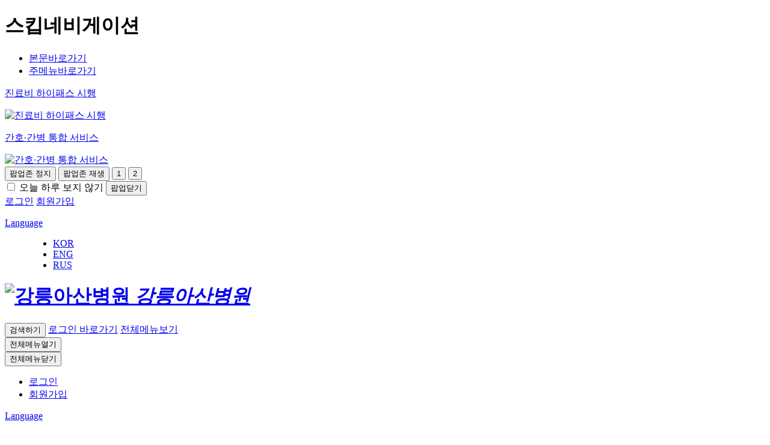

--- FILE ---
content_type: text/html;charset=UTF-8
request_url: https://www.gnah.co.kr/kor/CMS/HistoryMgr/list.do?mCode=MN057
body_size: 91020
content:
<!doctype html>
<html lang="ko">
<head>
<!-- don touch!!  -->
<meta http-equiv="Content-Type" content="text/html; charset=utf-8" />
<meta http-equiv="X-UA-Compatible" content="IE=edge" />
<meta name="viewport" content="width=device-width, initial-scale=1.0 ,maximum-scale=1.0, minimum-scale=1.0,user-scalable=no,target-densitydpi=medium-dpi" />
<meta http-equiv="Content-Style-Type" content="text/css" />
<meta http-equiv="imagetoolbar" content="no" />
<meta http-equiv="Pragma" content="no-cache" />
<meta http-equiv="expries" content="0" />
<meta name="format-detection" content="telephone=no" />

<meta name="title" content="강릉아산병원">
<meta name="author" content="강릉아산병원">
<meta name="keywords" content="강릉아산,강릉아산병원">
<meta name="description" content="아름다운 의료문화를 열어가는 강릉아산병원 입니다.">
<meta property="og:type" content="website/">
<meta property="og:title" content="강릉아산병원">
<meta property="og:description" content="아름다운 의료문화를 열어가는 강릉아산병원 입니다.">
<meta property="og:url" content="https://www.gnah.co.kr/">


<!-- all base : CSS -->
<link rel="stylesheet" type="text/css" href="/resources/_Css/core/jquery-ui-1.9.2.custom.min.css" />
<link rel="stylesheet" type="text/css" href="/resources/_Css/common/popup.css" /> <!-- 레이어팝업 & 윈도우 팝업 공통 스타일 -->

<!-- all base : JS -->
<script src="/resources/_Js/core/jquery-1.11.3.min.js"> </script>
<script src="/resources/_Js/core/jquery-ui-1.9.2.custom.min.js"></script>
<script src="/resources/_Js/jquery-ui-timepicker-addon.js"></script>


<script src='/resources/_Js/core/common_base_util.js'></script>
<script src="/resources/_Js/browser.detect.js"></script><!-- 방문자통계에서 필요한 스크립트파일 -->

<script src="/resources/_Plugin/jquery.TabMenu/jquery.TabMenu.js"></script><!-- 텝메뉴 플러그인 -->
<script src="/resources/_Js/comm.LayerPopup.js"></script><!-- 레이어 팝업 플러그인 -->
<!-- configuration -->
<link rel="stylesheet" type="text/css" href="/resources/_Css/common/common.css?">
<link rel="stylesheet" type="text/css" href="/resources/_Css/common/webfont.css">
<link rel="stylesheet" type="text/css" href="/resources/_Css/common/board.css?">
<link rel="stylesheet" type="text/css" href="/resources/_Css/common/board.rspnsv.css?">
<link rel="stylesheet" type="text/css" href="/resources/_Css/common/prg.style.css?">
	<!-- 스크롤디자인 플러그인 -->
	<script src="/resources/_Js/jquery/jquery.mCustomScrollbar.js"></script>
	<link rel="stylesheet" type="text/css" href="/resources/_Css/plugin/jquery.mCustomScrollbar.css" />

<link rel="stylesheet" type="text/css" href="/resources/_Css/core/core.common.css">
<link rel="stylesheet" type="text/css" href="/resources/_Css/core/core.style.css">
<link rel="stylesheet" type="text/css" href="/resources/_Css/core/core.program.default.style.css">
<link rel="stylesheet" type="text/css" href="/resources/_Templet/korLayout.css?styleCss=bGF5b3V0X2tvcixnbmF2aV9rb3IsbG9nb19rb3IsaGVhZGVyX2tvcixzdWJtZW51X2tvcixmb290ZXJfa29y">
 	<link rel="stylesheet" type="text/css" href="/resources/_Css/common/style.default.css">
	<link rel="stylesheet" type="text/css" href="/resources/_Css/common/content.default.css">
	<link rel="stylesheet" type="text/css" href="/resources/homepage/kor/_Css/common.css?dt=20260117">
<script type="text/javascript" src="/resources/homepage/kor/_Js/common.js?dt=20260117"></script>


<!-- 이미지슬라이드 플러그인 -->
<script type="text/javascript" src="/resources/_Js/jquery/owl.carousel.min.js"></script>
<link rel="stylesheet" type="text/css" href="/resources/_Css/plugin/owl.carousel.min.css" />
<link rel="stylesheet" type="text/css" href="/resources/_Css/plugin/owl.theme.default.min.css" />


<script src="/resources/_Templet/Layout/layout_kor/Js/common.js"></script><!-- //don touch!!  -->


			<meta name="title" content="대표홈페이지" />
			<meta name="format-detection" content="telephone=no" />


	<!-- Favicon 설정 -->
	 	<link rel="shortcut icon" href="/resources/_Img/Common/favicon.ico">
		<link rel="icon"  href="/resources/_Img/Common/favicon.ico">
		<link rel="apple-touch-icon"  href="/resources/_Img/Common/favicon.ico">
	<!-- Title 설정 -->

		<title>강릉아산병원&gt;&gt;병원소개&gt;병원소개&gt;주요연혁 </title>



<!-- Global site tag (gtag.js) - Google Analytics -->
<script async src="https://www.googletagmanager.com/gtag/js?id=G-ZLTK75TV0F"></script>
<script>
window.dataLayer = window.dataLayer || [];
function gtag(){dataLayer.push(arguments);}
gtag('js', new Date());

gtag('config', 'G-ZLTK75TV0F');
</script>




<script src="//wcs.naver.net/wcslog.js"></script>
<script>
	if(!wcs_add) var wcs_add = {};
	wcs_add["wa"] = "168655514d86c30";
	wcs_do();
</script>
<script>
    function getCsrfToken() {
        const csrfParameter = $("meta[name='_csrf_parameter']").attr("content");
        const csrfHeader = $("meta[name='_csrf_header']").attr("content");
        const csrfToken = $("meta[name='_csrf']").attr("content");
        return [csrfHeader, csrfToken];
    }

    try {
        const [head, value] = getCsrfToken()
        if (head && value) {
            $.ajaxSetup({
                beforeSend: (xhr) => {
                    xhr.setRequestHeader(head, value);
                }
            })
        }
    } catch (e) {
        console.error(e)
    }
</script>
		<!--  서브페이지 경우-->
		<script src="/resources/_Js/jquery/jquery.cs_tab.js"></script>
	<script src="/resources/_Js/common.simple.js"></script>
	<!-- <script src="/resources/_Templet/Layout/layout_kor/Js/common.js"></script> -->
	<script>
	var currentAddress = location.href;
	var isDevelopMode = ""
	if( isDevelopMode != "Y" && false ){
		if( currentAddress.indexOf( "http://" ) > -1 ){
			currentAddress = currentAddress.replace("http://","https://");
			location.href = currentAddress;
		}
	}
	</script>
</head>
<body class="isSub pg-MN057 doc-"><!-- 서브페이지 -->
	<!-- 윈도우 팝업 -->
	<!-- 윈도우 팝업// -->

	<!-- skipNavi -->
	<div id="skipNavi">
		<h1 class="blind">스킵네비게이션</h1>
		<ul>
				<li><a href="#containerFake" class="skipLink skipBodySection">본문바로가기</a></li>
			<li><a href="#mainNavi" class="skipLink">주메뉴바로가기</a></li>
		</ul>
		<script>
			$(function() {
				$(".skipLink.skipBodySection").on("click", function() {
					if ( $("body").hasClass("isMain") ) {
						$("#mcontainer").attr({ "tabindex":"-1" }).focus();
					} else {
						$("#container").attr({ "tabindex":"-1" }).focus();
					}
					$("html, body").scrollTop( $("#mainNavi-wrap").offset().top );
				});
			});
		</script>
	</div>
	<!-- skipNavi //-->

	<!-- 상단팝업 -->

<div id="toppop" class="top-wide-popups asd">
	<div class="tpop-topwide">
		<div class="tpop-list-wrap">

			<div class="wpop-item" id="pop1">
				<div class="wpop-cont">
						<a href="https://www.gnah.co.kr/kor/CMS/Contents/Contents.do?mCode=MN154">
							<p class="comm">
								<span class="btit">진료비 하이패스 시행</span>
								<span class="stxt"></span>
							</p>
								<img src="/attach/IMAGE/PopupMgr/PopupZoneUpload/2024/1/Noy0Cr1ReZ4QBS1i.PNG" alt="진료비 하이패스 시행" />
						</a>
				</div>
			</div>

			<div class="wpop-item" id="pop2">
				<div class="wpop-cont">
						<a href="https://www.gnah.co.kr/kor/CMS/Contents/Contents.do?mCode=MN151">
							<p class="comm">
								<span class="btit">간호·간병 통합 서비스</span>
								<span class="stxt"></span>
							</p>
								<img src="/attach/IMAGE/PopupMgr/PopupZoneUpload/2023/5/jJHS0POcscJy3NP6.PNG" alt="간호·간병 통합 서비스" />
						</a>
				</div>
			</div>
		</div>
		<div class="wpop-ctrl-btns">
			<button type="button" class="btn-stop btns"><span class="blind">팝업존 정지</span></button>
			<button type="button" class="btn-play btns"><span class="blind">팝업존 재생</span></button>

			<span class="nicons">
						<button type="button">
							<span class="blind">1</span>
						</button>
						<button type="button">
							<span class="blind">2</span>
						</button>
			</span>
		</div>

		<div class="close-btns">
			<input type="checkbox" name="chk-close" id="chk-close-wpopups" /> <label for="chk-close-wpopups">오늘 하루 보지 않기</label>
			<button type="button" class="close-btn"><span class="blind">팝업닫기</span></button>
		</div>
	</div>
</div>
<script src="/resources/_Js/jquery/jquery.cs_widepop1.js"></script>
<script>
	function toggleTopWidePopups(){
		if($(".top-wide-popups").attr("isOpen")=="1"){
			closeTopWidePopups();
		}else{
			openTopWidePopups();
		}
	}
	function closeTopWidePopups(){
		$(".top-wide-popups").stop().animate({height:0},400);
		$(".tpop-topwide").css({'display':'none'});
		$(".top-wide-popups").attr("isOpen","0");
		$(".btn-wctrl span").addClass("open").removeClass("closed");
		$("body").removeClass("pop-open");
		if ($(".btn-wctrl span").hasClass("txt")){
			$(".btn-wctrl span").html("팝업열기").addClass("open").removeClass("closed");
		}
		twidepop.isPlay =false;
		twidepop.stop();
		try{resizePageLayoutHeight();}catch(e){}
	}
	function resetTopWidePopups(){
		twidepop.reset();
		if($(".top-wide-popups").attr("isOpen")=="1"){
		var maxHeight= 0;
			$(".top-wide-popups .tpop-topwide").each(function(){
				var h =$(this).outerHeight();
				if(h>maxHeight) maxHeight = h;
			});

			$(".top-wide-popups").stop().animate({height:maxHeight},400);
		}

		try{resizePageLayoutHeight();}catch(e){}
	}
	function openTopWidePopups(){
		var maxHeight= 0;
		$(".top-wide-popups .tpop-topwide").each(function(){
			var h =$(this).outerHeight();
			if(h>maxHeight) maxHeight = h;
		});

		$(".top-wide-popups").stop().animate({height:maxHeight},400);
		$(".tpop-topwide").css({'display':'block'});
		$(".top-wide-popups").attr("isOpen","1");
		$("body").addClass("pop-open")
		twidepop.isPlay =true;
		twidepop.goData(0);
		$(".btn-wctrl span").addClass("closed").removeClass("open");
		if ($(".btn-wctrl span").hasClass("txt")){
			$(".btn-wctrl span").html("팝업닫기").addClass("closed").removeClass("open");
		}
		try{resizePageLayoutHeight();}catch(e){}
	}
	$(".top-wide-popups .close-btn").click(function(){
		if($("#chk-close-wpopups").prop("checked")==true)
		{
			setCookie( "toppop", "done" , 24);
		}

		closeTopWidePopups();
	});

	$(document).ready(function(){
		//팝업 스크립트 초기화
		//twidepop.setBans();

		twidepop = new twidePopzone({
				wrap:$("#toppop")
				,boxwrap:$("#toppop .tpop-topwide")
				,listwrap:$("#toppop .tpop-list-wrap")
				,item_selector:".wpop-item"
				,numbtns:$("#toppop .nicons")
				,btnStop:$("#toppop .btn-stop")			,btnPlay:$("#toppop .btn-play")
				,btnPrev:$("#toppop .btn-prev")			,btnNext:$("#toppop .btn-next")
		});

		if(getCookie("toppop")!="done" && $(".isMain").length>0){
		//팝업열기
			openTopWidePopups();
		}else{
			closeTopWidePopups();
		}
	//
	});

	function open_popTop(w,h,l,t,seq){
		var hh = parseInt(h,10) +50;
		var option ={
				name : "open_menu_search",
				width : w,
				height : hh,
				left : l,
				top : t,
				scrollbars : "no",
				resizable : "no"
			};

		var frm = document.idPopTop;
		frm.pop_seq.value = seq;

		frm.action = "/kor/ajx_json/PopupMgr/popup.do";
		popupOpen( option, frm );
	}
</script>
<form id="idPopTop" name="idPopTop" method="post" >
	<input type="hidden" name="pop_seq" value="" />
</form>
	<!-- 상단팝업 // -->

	<!-- doc-wrap -->
	<div id="doc-wrap">
		<!-- header-wrap -->
		<header id="header-wrap" class="div-wrap">
			<!-- global-wrap -->
<!--
	코드   ->   명칭
	whome	->	 대표홈
	home	->	 홈
	join	->	 회원가입
	login	->	 로그인
	my		->	 마이페이지
	logout	->	 로그아웃
	contact	->	 Contact Us
	link1	->	 링크1
	link2	->	 링크2
	link3	->	 링크3
	link4	->	 링크4
	link5	->	 링크5
	langE	->	 언어(영)
	langC	->	 언어(러)
	langJ	->	 언어(일)
	langK	->	 언어(한)
	search	->	 검색
	amenu	->	 사이트맵
 -->

<div id="global">
	<div class="global-wrap div-cont">
					<div class="glink-left">
																																																																	 <!-- WEB-PACS(링크1) -->
																																																</div>
			<div class="srvc-link">
																									 <!-- 로그인 -->
						<a href="http://www.gnah.co.kr/kor/CMS/MemberMgr/login.do?mCode=MN002"   class="logIn login"><span>로그인</span></a>
															 <!-- 회원가입 -->
 						<a href="http://www.gnah.co.kr/kor/CMS/MemberMgr/MemberJoin/step00.do?mCode=MN004"   class="logJoin member"><span>회원가입</span></a>
																																																																									<div class="gsel-lang" id="gsel-lang">
				<dl>
					<dt><a href="#sel-lang" title="다국어사이트 바로가기"><span class="txt">Language</span></a></dt>
					<dd>
						<ul id="sel-lang" class="sub-list translation-icons">
																																																																																																																																																																																																											 <!-- 언어(한) -->
								<li><a href="http://www.gnah.co.kr/kor/Main.do"   class="langK"><span>KOR</span></a></li>
																																			 <!-- 언어(영) -->
								<li><a href="http://www.gnah.co.kr/eng/Main.do"   class="langE"><span>ENG</span></a></li>
																																			 <!-- 언어(중) -->
								<li><a href="http://www.gnah.co.kr/rus/Main.do"   class="langC"><span>RUS</span></a></li>
																																									</ul>
					</dd>
				</dl>
			</div>
		</div>
	</div>
</div>
<script>
	$(document).ready(function(){
		if($("#global .gsel-lang dl").length>0){
			var gnbSelLang = new listSelctItem($("#global .gsel-lang dl"),{box_mg_top:35,item_height:50});
		}
	});
</script>			<!-- global-wrap //-->
			<div id="header">
				<!-- logo -->
				<div id="logo">
 <h1 class="logo">
	<a href="/kor/Main.do">
		<span class="slogo">
			<img src="/attach/IMAGE/TopDesignMgr/LogoImgUpload/2020/8/kUi2WpIG8c7jcOn9.PNG" alt="강릉아산병원" />
			<em class="logo-txt blind">강릉아산병원</em>
		</span>
	</a>
</h1>				</div>
				<!-- logo // -->

				<!-- topbtn-ctrl -->
				<div id="topBtnCtrl">
					<div class="topbtn-ctrl">
						<button type="button" class="btn-search"><span class="blind">검색하기</span></button>
							<a href="/kor/CMS/MemberMgr/login.do?mCode=MN002" class="btn-login"><span class="blind">로그인 바로가기</span></a>
						<a href="#all" class="allmn-btn" onclick="openLayerPopup_allMenu( this );"><span class="txt">전체메뉴보기</span></a>
						<script>
							function openLayerPopup_allMenu( returnObj ){
								var option = {
									url : "/kor/ajx_json/SiteMap/SiteMapLayer.do"
									, title : "강릉아산병원 전체메뉴"
									, width : "1200"
									, height : "566"
									, returnObj : returnObj
									, parameter : {mCode:"MN013"}
									, close_button_yn : true
									, reload_button_yn : false
									, minmaxsize_button_yn : false
								};
								$( "body" ).layerPopup( option );
							}
						</script>
					</div>
				</div>
				<!-- topbtn-ctrl // -->
				<div id="mainNavi-wrap">
					<div id="mn-ctrs-btns">
						<button type="button" class="mn-ctrs-btn" id="mn-ctr-toggle" title="클릭하면 메뉴가 열립니다"><span class="blind">전체메뉴열기</span></button>
					</div>
					<!-- menu -->
					<div id="menu-wrap" class="menu-cont">

<div class="tmn-box">
	<button type="button" class="btn-close" id="hideAllmenu"><span class="blind">전체메뉴닫기</span></button>

	<div class="tmn-global">
		<ul class="global-mlink">
							<li><a href="/kor/CMS/MemberMgr/login.do?mCode=MN002">로그인</a></li>
				<li><a href="/kor/CMS/MemberMgr/MemberJoin/step00.do?mCode=MN004">회원가입</a></li>

		</ul>
		<div class="gsel-lang">
			<dl>
				<dt><a href="#msel-lang" class="msel-btn" title="다국어사이트 바로가기"><span class="txt">Language</span></a></dt>
				<dd>
					<ul id="msel-lang" class="sub-list">
																																																																																																																																																																																																											 <!-- 언어(한) -->
								<li><a href="http://www.gnah.co.kr/kor/Main.do"    class="langK"><span>KOR</span></a></li>
																																			 <!-- 언어(영) -->
								<li><a href="http://www.gnah.co.kr/eng/Main.do"    class="langE"><span>ENG</span></a></li>
																																			 <!-- 언어(중) -->
								<li><a href="http://www.gnah.co.kr/rus/Main.do"    class="langC"><span>RUS</span></a></li>
																																								</ul>
				</dd>
			</dl>
		</div>
	</div>
	<script>
	$(document).ready(function(){
		if($(".tmn-global .gsel-lang dl").length>0){
			var mGnbSelLang = new listSelctItem($(".tmn-global .gsel-lang dl"),{box_mg_top:35,item_height:50});
		}
	});
</script>
</div>

<nav id="mainNavi">

			<div class="depth1-wrap" >
				<ul class="depth1-ul">


							<li class='mn_li1 first '>
									<a class='mn_a1 ' href="http://www.gnah.co.kr/kor/CMS/ReservationMgr/info.do?mCode=MN019"   >
										<span>진료예약안내</span>
									</a>

			<div class="depth2-wrap" >
				<ul class="depth2-ul">


							<li class='mn_li2 first '>
									<a class='mn_a2 ' href="http://www.gnah.co.kr/kor/CMS/ReservationMgr/info.do?mCode=MN019"   >
										<span>진료예약/확인</span>
									</a>

			<div class="depth3-wrap" >
				<ul class="depth3-ul">


							<li class='mn_li3 first '>
									<a class='mn_a3 ' href="https://www.gnah.co.kr/kor/CMS/ReservationMgr/step01.do?mCode=MN152&userGbn=S"   >
										<span>처음 오신 분 예약</span>
									</a>
							</li>


							<li class='mn_li3 '>
									<a class='mn_a3 ' href="https://www.gnah.co.kr/kor/CMS/ReservationMgr/step01.do?mCode=MN019"   >
										<span>비회원예약</span>
									</a>
							</li>


							<li class='mn_li3 '>
									<a class='mn_a3 ' href="/kor/CMS/ReservationMgr/NonMemberReserveConfirm.do?mCode=MN104"   >
										<span>비회원예약확인</span>
									</a>
							</li>


							<li class='mn_li3 '>
									<a class='mn_a3 ' href="http://www.gnah.co.kr/kor/CMS/Board/Board.do?mCode=MN110"   >
										<span>FAQ</span>
									</a>
							</li>


							<li class='mn_li3 '>
									<a class='mn_a3 ' href="http://www.gnah.co.kr/kor/CMS/Contents/Contents.do?mCode=MN149"   >
										<span>대리처방안내</span>
									</a>
							</li>
				</ul>
			</div>
							</li>


							<li class='mn_li2 '>
									<a class='mn_a2 ' href="http://www.gnah.co.kr/kor/CMS/DeptMgr/list.do?mCode=MN021"   >
										<span>진료과</span>
									</a>
							</li>


							<li class='mn_li2 '>
									<a class='mn_a2 ' href="http://www.gnah.co.kr/kor/CMS/DoctorMgr/list.do?mCode=MN092"   >
										<span>의료진</span>
									</a>
							</li>


							<li class='mn_li2 '>
									<a class='mn_a2 ' href="http://www.gnah.co.kr/kor/CMS/SmCenterMgr/list.do?mCode=MN020"   >
										<span>전문센터</span>
									</a>
							</li>


							<li class='mn_li2 '>
									<a class='mn_a2 ' href="https://www.gnah.co.kr/acc/Main.do"   >
										<span>진료협력센터</span>
									</a>
							</li>


							<li class='mn_li2 '>
									<a class='mn_a2 ' href="http://www.gnah.co.kr/kor/CMS/Contents/Contents.do?mCode=MN156"   >
										<span>비급여진료비용</span>
									</a>
							</li>
				</ul>
					<div class='depth1-tit'>
						<div class='depth1-tel'>
							<p class='tit'>대표번호</p>
							<p class='tel'>033-610-3114</p>
						</div>
						<ul>
							<li>
								<a href="/kor/CMS/Contents/Contents.do?mCode=MN036">
									<span class='depth01-tit-icon depth01-tit-icon01'></span>
									<span class='txt'>오시는 길 안내</span>
								</a>
							</li>
							<li>
								<a href="/kor/CMS/HospitalTourMgr/intro.do?mCode=MN105">
									<span class='depth01-tit-icon depth01-tit-icon02'></span>
									<span class='txt'>병원 둘러보기</span>
								</a>
							</li>
						</ul>
					</div>
			</div>
							</li>


							<li class='mn_li1 '>
									<a class='mn_a1 ' href="http://www.gnah.co.kr/kor/CMS/Contents/Contents.do?mCode=MN025"   >
										<span>병원이용안내</span>
									</a>

			<div class="depth2-wrap" >
				<ul class="depth2-ul">


							<li class='mn_li2 first '>
									<a class='mn_a2 ' href="http://www.gnah.co.kr/kor/CMS/Contents/Contents.do?mCode=MN025"   >
										<span>외래진료안내</span>
									</a>

			<div class="depth3-wrap" >
				<ul class="depth3-ul">


							<li class='mn_li3 first '>
									<a class='mn_a3 ' href="http://www.gnah.co.kr/kor/CMS/Contents/Contents.do?mCode=MN025"   >
										<span>외래진료 안내</span>
									</a>
							</li>


							<li class='mn_li3 '>
									<a class='mn_a3 ' href="http://www.gnah.co.kr/kor/CMS/DoctorMgr/timeList.do?mCode=MN026"   >
										<span>외래진료 시간표</span>
									</a>
							</li>


							<li class='mn_li3 '>
									<a class='mn_a3 ' href="http://www.gnah.co.kr/kor/CMS/Contents/Contents.do?mCode=MN154"   >
										<span>진료비 하이패스 서비스</span>
									</a>
							</li>
				</ul>
			</div>
							</li>


							<li class='mn_li2 '>
									<a class='mn_a2 ' href="http://www.gnah.co.kr/kor/CMS/Contents/Contents.do?mCode=MN028"   >
										<span>입퇴원안내</span>
									</a>

			<div class="depth3-wrap" >
				<ul class="depth3-ul">


							<li class='mn_li3 first '>
									<a class='mn_a3 ' href="http://www.gnah.co.kr/kor/CMS/Contents/Contents.do?mCode=MN028"   >
										<span>입퇴원 절차</span>
									</a>
							</li>


							<li class='mn_li3 '>
									<a class='mn_a3 ' href="http://www.gnah.co.kr/kor/CMS/Contents/Contents.do?mCode=MN029"   >
										<span>입원료 안내</span>
									</a>
							</li>


							<li class='mn_li3 '>
									<a class='mn_a3 ' href="https://www.gnah.co.kr/kor/CMS/Contents/Contents.do?mCode=MN151"   >
										<span>간호·간병 통합 서비스</span>
									</a>
							</li>
				</ul>
			</div>
							</li>


							<li class='mn_li2 '>
									<a class='mn_a2 ' href="http://www.gnah.co.kr/kor/CMS/Contents/Contents.do?mCode=MN031"   >
										<span>기타진료안내</span>
									</a>

			<div class="depth3-wrap" >
				<ul class="depth3-ul">


							<li class='mn_li3 first '>
									<a class='mn_a3 ' href="http://www.gnah.co.kr/kor/CMS/Contents/Contents.do?mCode=MN031"   >
										<span>수술진료안내</span>
									</a>
							</li>


							<li class='mn_li3 '>
									<a class='mn_a3 ' href="http://www.gnah.co.kr/kor/CMS/Contents/Contents.do?mCode=MN032"   >
										<span>응급진료안내</span>
									</a>
							</li>
				</ul>
			</div>
							</li>


							<li class='mn_li2 '>
									<a class='mn_a2 ' href="http://www.gnah.co.kr/kor/CMS/Contents/Contents.do?mCode=MN033"   >
										<span>문병안내</span>
									</a>
							</li>


							<li class='mn_li2 '>
									<a class='mn_a2 ' href="http://www.gnah.co.kr/kor/CMS/Contents/Contents.do?mCode=MN034"   >
										<span>전화번호안내</span>
									</a>
							</li>


							<li class='mn_li2 '>
									<a class='mn_a2 ' href="http://www.gnah.co.kr/kor/CMS/Contents/Contents.do?mCode=MN036"   >
										<span>찾아오시는 길</span>
									</a>

			<div class="depth3-wrap" >
				<ul class="depth3-ul">


							<li class='mn_li3 first '>
									<a class='mn_a3 ' href="http://www.gnah.co.kr/kor/CMS/Contents/Contents.do?mCode=MN036"   >
										<span>약도</span>
									</a>
							</li>


							<li class='mn_li3 '>
									<a class='mn_a3 ' href="http://www.gnah.co.kr/kor/CMS/Contents/Contents.do?mCode=MN037"   >
										<span>주차장안내</span>
									</a>
							</li>
				</ul>
			</div>
							</li>


							<li class='mn_li2 '>
									<a class='mn_a2 ' href="http://www.gnah.co.kr/kor/CMS/HospitalTourMgr/intro.do?mCode=MN105"   >
										<span>병원둘러보기</span>
									</a>
							</li>


							<li class='mn_li2 '>
									<a class='mn_a2 ' href="http://www.gnah.co.kr/kor/CMS/Contents/Contents.do?mCode=MN117"   >
										<span>편의시설안내</span>
									</a>

			<div class="depth3-wrap" >
				<ul class="depth3-ul">


							<li class='mn_li3 first '>
									<a class='mn_a3 ' href="http://www.gnah.co.kr/kor/CMS/Contents/Contents.do?mCode=MN117"   >
										<span>h_Kitchen(푸드코트)</span>
									</a>
							</li>


							<li class='mn_li3 '>
									<a class='mn_a3 ' href="http://www.gnah.co.kr/kor/CMS/Contents/Contents.do?mCode=MN155"   >
										<span>식음료</span>
									</a>
							</li>


							<li class='mn_li3 '>
									<a class='mn_a3 ' href="http://www.gnah.co.kr/kor/CMS/Contents/Contents.do?mCode=MN118"   >
										<span>편의시설</span>
									</a>
							</li>


							<li class='mn_li3 '>
									<a class='mn_a3 ' href="http://www.gnah.co.kr/kor/CMS/Contents/Contents.do?mCode=MN120"   >
										<span>종교시설</span>
									</a>
							</li>


							<li class='mn_li3 '>
									<a class='mn_a3 ' href="http://www.gnah.co.kr/kor/CMS/Contents/Contents.do?mCode=MN121"   >
										<span>산책로</span>
									</a>
							</li>
				</ul>
			</div>
							</li>


							<li class='mn_li2 '>
									<a class='mn_a2 ' href="/funeral/Main.do"   >
										<span>장례식장</span>
									</a>
							</li>
				</ul>
					<div class='depth1-tit'>
						<div class='depth1-tel'>
							<p class='tit'>대표번호</p>
							<p class='tel'>033-610-3114</p>
						</div>
						<ul>
							<li>
								<a href="/kor/CMS/Contents/Contents.do?mCode=MN036">
									<span class='depth01-tit-icon depth01-tit-icon01'></span>
									<span class='txt'>오시는 길 안내</span>
								</a>
							</li>
							<li>
								<a href="/kor/CMS/HospitalTourMgr/intro.do?mCode=MN105">
									<span class='depth01-tit-icon depth01-tit-icon02'></span>
									<span class='txt'>병원 둘러보기</span>
								</a>
							</li>
						</ul>
					</div>
			</div>
							</li>


							<li class='mn_li1 '>
									<a class='mn_a1 ' href="http://www.gnah.co.kr/kor/CMS/Contents/Contents.do?mCode=MN115"   >
										<span>고객서비스</span>
									</a>

			<div class="depth2-wrap" >
				<ul class="depth2-ul">


							<li class='mn_li2 first '>
									<a class='mn_a2 ' href="http://www.gnah.co.kr/kor/CMS/Contents/Contents.do?mCode=MN115"   >
										<span>증명서 발급</span>
									</a>

			<div class="depth3-wrap" >
				<ul class="depth3-ul">


							<li class='mn_li3 first '>
									<a class='mn_a3 ' href="http://www.gnah.co.kr/kor/CMS/Contents/Contents.do?mCode=MN115"   >
										<span>제증명 신청 안내</span>
									</a>
							</li>


							<li class='mn_li3 '>
									<a class='mn_a3 ' href="http://www.gnah.co.kr/kor/CMS/Contents/Contents.do?mCode=MN116"   >
										<span>의무기록 사본발급</span>
									</a>
							</li>


							<li class='mn_li3 '>
									<a class='mn_a3 ' href="http://www.gnah.co.kr/kor/CMS/Contents/Contents.do?mCode=MN125"   >
										<span>온라인 증명서 발급</span>
									</a>
							</li>


							<li class='mn_li3 '>
									<a class='mn_a3 ' href="http://www.gnah.co.kr/kor/CMS/Contents/Contents.do?mCode=MN150"   >
										<span>대리처방안내</span>
									</a>
							</li>
				</ul>
			</div>
							</li>


							<li class='mn_li2 '>
									<a class='mn_a2 ' href="http://www.gnah.co.kr/kor/CMS/Board/Board.do?mCode=MN091"   >
										<span>강좌 및 행사</span>
									</a>
							</li>


							<li class='mn_li2 '>
									<a class='mn_a2 ' href="http://www.gnah.co.kr/kor/CMS/Board/Board.do?mCode=MN044"   >
										<span>갤러리(전시회)</span>
									</a>
							</li>


							<li class='mn_li2 '>
									<a class='mn_a2 ' href="http://www.gnah.co.kr/kor/CMS/Board/Board.do?mCode=MN040"   >
										<span>고맙습니다</span>
									</a>
							</li>


							<li class='mn_li2 '>
									<a class='mn_a2 ' href="https://www.gnah.co.kr/kor/CMS/Board/Board.do?mCode=MN039&mgr_seq=11&mode=write"   >
										<span>고객의 소리</span>
									</a>
							</li>


							<li class='mn_li2 '>
									<a class='mn_a2 ' href="http://www.gnah.co.kr/kor/CMS/Board/Board.do?mCode=MN153"   >
										<span>건강정보</span>
									</a>
							</li>


							<li class='mn_li2 '>
									<a class='mn_a2 ' href="https://www.gnah.co.kr/kor/CMS/MedicineMgr/list.do?mCode=MN079"   >
										<span>약품정보</span>
									</a>
							</li>


							<li class='mn_li2 '>
									<a class='mn_a2 ' href="http://www.gnah.co.kr/kor/CMS/Board/Board.do?mCode=MN114"   >
										<span>질병정보 FAQ</span>
									</a>
							</li>
				</ul>
					<div class='depth1-tit'>
						<div class='depth1-tel'>
							<p class='tit'>대표번호</p>
							<p class='tel'>033-610-3114</p>
						</div>
						<ul>
							<li>
								<a href="/kor/CMS/Contents/Contents.do?mCode=MN036">
									<span class='depth01-tit-icon depth01-tit-icon01'></span>
									<span class='txt'>오시는 길 안내</span>
								</a>
							</li>
							<li>
								<a href="/kor/CMS/HospitalTourMgr/intro.do?mCode=MN105">
									<span class='depth01-tit-icon depth01-tit-icon02'></span>
									<span class='txt'>병원 둘러보기</span>
								</a>
							</li>
						</ul>
					</div>
			</div>
							</li>


							<li class='mn_li1 over '>
									<a class='mn_a1  over' href="http://www.gnah.co.kr/kor/CMS/Contents/Contents.do?mCode=MN048"   >
										<span>병원소개</span>
									</a>

			<div class="depth2-wrap" >
				<ul class="depth2-ul">


							<li class='mn_li2 first '>
									<a class='mn_a2 ' href="http://www.gnah.co.kr/kor/CMS/Contents/Contents.do?mCode=MN048"   >
										<span>재단소개</span>
									</a>

			<div class="depth3-wrap" >
				<ul class="depth3-ul">


							<li class='mn_li3 first '>
									<a class='mn_a3 ' href="http://www.gnah.co.kr/kor/CMS/Contents/Contents.do?mCode=MN048"   >
										<span>설립자소개</span>
									</a>
							</li>


							<li class='mn_li3 '>
									<a class='mn_a3 ' href="http://www.gnah.co.kr/kor/CMS/Contents/Contents.do?mCode=MN049"   >
										<span>재단 설립취지</span>
									</a>
							</li>


							<li class='mn_li3 '>
									<a class='mn_a3 ' href="http://www.gnah.co.kr/kor/CMS/Contents/Contents.do?mCode=MN050"   >
										<span>이사장 인사말</span>
									</a>
							</li>


							<li class='mn_li3 '>
									<a class='mn_a3 ' href="http://www.gnah.co.kr/kor/CMS/Contents/Contents.do?mCode=MN051"   >
										<span>재단산하병원</span>
									</a>
							</li>


							<li class='mn_li3 '>
									<a class='mn_a3 ' href="http://www.gnah.co.kr/kor/CMS/Contents/Contents.do?mCode=MN128"   >
										<span>아산기념전시실</span>
									</a>
							</li>
				</ul>
			</div>
							</li>


							<li class='mn_li2 over '>
									<a class='mn_a2  over' href="http://www.gnah.co.kr/kor/CMS/Contents/Contents.do?mCode=MN053"   >
										<span>병원소개</span>
									</a>

			<div class="depth3-wrap" >
				<ul class="depth3-ul">


							<li class='mn_li3 first '>
									<a class='mn_a3 ' href="http://www.gnah.co.kr/kor/CMS/Contents/Contents.do?mCode=MN053"   >
										<span>병원 설립 취지</span>
									</a>
							</li>


							<li class='mn_li3 '>
									<a class='mn_a3 ' href="http://www.gnah.co.kr/kor/CMS/Contents/Contents.do?mCode=MN055"   >
										<span>병원장 인사말</span>
									</a>
							</li>


							<li class='mn_li3 '>
									<a class='mn_a3 ' href="http://www.gnah.co.kr/kor/CMS/Contents/Contents.do?mCode=MN056"   >
										<span>미션 & 비전</span>
									</a>
							</li>


							<li class='mn_li3 over '>
									<a class='mn_a3  over' href="http://www.gnah.co.kr/kor/CMS/HistoryMgr/list.do?mCode=MN057"   >
										<span>주요연혁</span>
									</a>
							</li>
				</ul>
			</div>
							</li>


							<li class='mn_li2 '>
									<a class='mn_a2 ' href="http://www.gnah.co.kr/kor/CMS/Contents/Contents.do?mCode=MN059"   >
										<span>사회공헌</span>
									</a>

			<div class="depth3-wrap" >
				<ul class="depth3-ul">


							<li class='mn_li3 first '>
									<a class='mn_a3 ' href="http://www.gnah.co.kr/kor/CMS/Contents/Contents.do?mCode=MN059"   >
										<span>의료사회복지</span>
									</a>
							</li>


							<li class='mn_li3 '>
									<a class='mn_a3 ' href="http://www.gnah.co.kr/kor/CMS/Contents/Contents.do?mCode=MN060"   >
										<span>의료비 지원</span>
									</a>
							</li>


							<li class='mn_li3 '>
									<a class='mn_a3 ' href="http://www.gnah.co.kr/kor/CMS/Contents/Contents.do?mCode=MN061"   >
										<span>의료봉사</span>
									</a>
							</li>


							<li class='mn_li3 '>
									<a class='mn_a3 ' href="http://www.gnah.co.kr/kor/CMS/Contents/Contents.do?mCode=MN062"   >
										<span>직원봉사</span>
									</a>
							</li>
				</ul>
			</div>
							</li>


							<li class='mn_li2 '>
									<a class='mn_a2 ' href="http://www.gnah.co.kr/kor/CMS/Board/Board.do?mCode=MN063"   >
										<span>병원소식</span>
									</a>
							</li>


							<li class='mn_li2 '>
									<a class='mn_a2 ' href="http://www.gnah.co.kr/kor/CMS/Contents/Contents.do?mCode=MN067"   >
										<span>교육 및 연구</span>
									</a>

			<div class="depth3-wrap" >
				<ul class="depth3-ul">


							<li class='mn_li3 first '>
									<a class='mn_a3 ' href="http://www.gnah.co.kr/kor/CMS/Contents/Contents.do?mCode=MN067"   >
										<span>교육수련부</span>
									</a>
							</li>


							<li class='mn_li3 '>
									<a class='mn_a3 ' href="http://www.gnah.co.kr/kor/CMS/Contents/Contents.do?mCode=MN068"   >
										<span>IRB</span>
									</a>
							</li>


							<li class='mn_li3 '>
									<a class='mn_a3 ' href="http://www.gnah.co.kr/kor/CMS/Contents/Contents.do?mCode=MN069"   >
										<span>의학연구소</span>
									</a>
							</li>
				</ul>
			</div>
							</li>


							<li class='mn_li2 '>
									<a class='mn_a2 ' href="http://www.gnah.co.kr/kor/CMS/Contents/Contents.do?mCode=MN072"   >
										<span>기타부서안내</span>
									</a>

			<div class="depth3-wrap" >
				<ul class="depth3-ul">


							<li class='mn_li3 first '>
									<a class='mn_a3 ' href="http://www.gnah.co.kr/kor/CMS/Contents/Contents.do?mCode=MN072"   >
										<span>간호부</span>
									</a>
							</li>


							<li class='mn_li3 '>
									<a class='mn_a3 ' href="http://www.gnah.co.kr/kor/CMS/Contents/Contents.do?mCode=MN075"   >
										<span>가정간호</span>
									</a>
							</li>


							<li class='mn_li3 '>
									<a class='mn_a3 ' href="http://www.gnah.co.kr/kor/CMS/Contents/Contents.do?mCode=MN077"   >
										<span>약제팀</span>
									</a>
							</li>
				</ul>
			</div>
							</li>


							<li class='mn_li2 '>
									<a class='mn_a2 ' href="http://www.gnah.co.kr/kor/CMS/RecruitMgr/list.do?mCode=MN080"   >
										<span>채용안내</span>
									</a>

			<div class="depth3-wrap" >
				<ul class="depth3-ul">


							<li class='mn_li3 first '>
									<a class='mn_a3 ' href="http://www.gnah.co.kr/kor/CMS/RecruitMgr/list.do?mCode=MN122"   >
										<span>채용공고</span>
									</a>
							</li>


							<li class='mn_li3 '>
									<a class='mn_a3 ' href="http://www.gnah.co.kr/kor/CMS/RecruitMgr/applyList.do?mCode=MN123"   >
										<span>합격조회</span>
									</a>
							</li>


							<li class='mn_li3 '>
									<a class='mn_a3 ' href="http://www.gnah.co.kr/kor/CMS/Board/Board.do?mCode=MN124"   >
										<span>합격자 공지사항</span>
									</a>
							</li>
				</ul>
			</div>
							</li>
				</ul>
					<div class='depth1-tit'>
						<div class='depth1-tel'>
							<p class='tit'>대표번호</p>
							<p class='tel'>033-610-3114</p>
						</div>
						<ul>
							<li>
								<a href="/kor/CMS/Contents/Contents.do?mCode=MN036">
									<span class='depth01-tit-icon depth01-tit-icon01'></span>
									<span class='txt'>오시는 길 안내</span>
								</a>
							</li>
							<li>
								<a href="/kor/CMS/HospitalTourMgr/intro.do?mCode=MN105">
									<span class='depth01-tit-icon depth01-tit-icon02'></span>
									<span class='txt'>병원 둘러보기</span>
								</a>
							</li>
						</ul>
					</div>
			</div>
							</li>
				</ul>
			</div>
</nav>

					</div>
					<!-- menu //-->
					<!-- toppop-ctrl -->
					<!-- <div id="toppop-ctrl" class="toppop-ctrl">
						<button type="button" onclick="toggleTopWidePopups();" class="btn-wctrl"><span class="">POPUP <i>2</i>건</span></button>
					</div> -->
					<!-- toppop-ctrl //-->
				</div>

				<!-- smart-search -->
				<div id="smart-search">
					<div class="div-cont">
						<p class="tit">SEARCH</p>
						<form name="smart_search" id="smart_search" method="post" action="/kor/CMS/TotalSearch/total.do?mCode=MN107" onsubmit="return;">
							<div class="search-box">
								<div class="input-box">
									<input type="text" class="text" name="schKeyword" title="의료진/질병 통합검색어를 입력하세요." placeholder="의료진/질병 통합검색어를 입력하세요.">
								</div>
								<button type="submit" class="btn-search"><span class="blind">검색</span></button>
							</div>
						</form>
						<button type="button" class="searchBar-closer"><span class="blind">검색바 닫기</span></button>
					</div>
				</div>
				<!-- smart-search // -->
			</div>
		</header>
		<!-- header-wrap //-->

			<article id="container-wrap">
				<!-- svisual-wrap -->
				<!-- 
<div id="svisual-wrap" class="svisual-wrap">
	<div id="visImgWrap">
		<div id="visImg">
									<img src="" alt=" " />					
		</div>
	</div>
</div> -->
				<!-- svisual-wrap //-->

<div id="cont-navi">
	<div class="div-cont">
		<a href="/kor/Main.do" class="home"><span class="blind">메인으로 이동</span></a>










					<dl class="cnavi1">
						<dt><a href="#cnavi_1"><span class="txt">병원소개</span></a></dt>
						<dd id="cnavi_1" class="sub-list">
							<ul>




											<li class="mn_l1" >









													<a class="mn_a1" href="http://www.gnah.co.kr/kor/CMS/ReservationMgr/info.do?mCode=MN019"><span>진료예약안내</span></a>

											</li>





											<li class="mn_l1" >















													<a class="mn_a1" href="http://www.gnah.co.kr/kor/CMS/Contents/Contents.do?mCode=MN025"><span>병원이용안내</span></a>

											</li>





											<li class="mn_l1" >















													<a class="mn_a1" href="http://www.gnah.co.kr/kor/CMS/Contents/Contents.do?mCode=MN115"><span>고객서비스</span></a>

											</li>





											<li class="mn_l1 isOver" >















													<a class="mn_a1" href="http://www.gnah.co.kr/kor/CMS/Contents/Contents.do?mCode=MN048"><span>병원소개</span></a>

											</li>





											<li class="mn_l1" >









													<a class="mn_a1" href="https://www.gnah.co.kr/kor/CMS/MemberMgr/login.do?mCode=MN002"><span>회원서비스</span></a>

											</li>





											<li class="mn_l1" >















													<a class="mn_a1" href="https://www.gnah.co.kr/kor/CMS/ReservationMgr/NonMemberReserveConfirm.do?mCode=MN104"><span>마이페이지</span></a>

											</li>





											<li class="mn_l1" >









													<a class="mn_a1" href="http://www.gnah.co.kr/kor/CMS/TotalSearch/total.do?mCode=MN107"><span>기타</span></a>

											</li>


							</ul>
						</dd>
					</dl>








					<dl class="cnavi2">
						<dt><a href="#cnavi_2"><span class="txt">병원소개</span></a></dt>
						<dd id="cnavi_2" class="sub-list">
							<ul>




											<li class="mn_l1" >









													<a class="mn_a1" href="http://www.gnah.co.kr/kor/CMS/Contents/Contents.do?mCode=MN048"><span>재단소개</span></a>

											</li>





											<li class="mn_l1 isOver" >









													<a class="mn_a1" href="http://www.gnah.co.kr/kor/CMS/Contents/Contents.do?mCode=MN053"><span>병원소개</span></a>

											</li>





											<li class="mn_l1" >









													<a class="mn_a1" href="http://www.gnah.co.kr/kor/CMS/Contents/Contents.do?mCode=MN059"><span>사회공헌</span></a>

											</li>





											<li class="mn_l1" >



													<a class="mn_a1" href="http://www.gnah.co.kr/kor/CMS/Board/Board.do?mCode=MN063"><span>병원소식</span></a>

											</li>





											<li class="mn_l1" >









													<a class="mn_a1" href="http://www.gnah.co.kr/kor/CMS/Contents/Contents.do?mCode=MN067"><span>교육 및 연구</span></a>

											</li>





											<li class="mn_l1" >















													<a class="mn_a1" href="http://www.gnah.co.kr/kor/CMS/Contents/Contents.do?mCode=MN072"><span>기타부서안내</span></a>

											</li>





											<li class="mn_l1" >



													<a class="mn_a1" href="http://www.gnah.co.kr/kor/CMS/RecruitMgr/list.do?mCode=MN080"><span>채용안내</span></a>

											</li>


							</ul>
						</dd>
					</dl>












					<dl class="cnavi3">
						<dt><a href="#cnavi_3"><span class="txt">주요연혁</span></a></dt>
						<dd id="cnavi_3" class="sub-list">
							<ul>




											<li class="mn_l1" >



													<a class="mn_a1" href="http://www.gnah.co.kr/kor/CMS/Contents/Contents.do?mCode=MN053"><span>병원 설립 취지</span></a>

											</li>





											<li class="mn_l1" >



													<a class="mn_a1" href="http://www.gnah.co.kr/kor/CMS/Contents/Contents.do?mCode=MN055"><span>병원장 인사말</span></a>

											</li>





											<li class="mn_l1" >



													<a class="mn_a1" href="http://www.gnah.co.kr/kor/CMS/Contents/Contents.do?mCode=MN056"><span>미션 & 비전</span></a>

											</li>





											<li class="mn_l1 isOver" >



													<a class="mn_a1" href="http://www.gnah.co.kr/kor/CMS/HistoryMgr/list.do?mCode=MN057"><span>주요연혁</span></a>

											</li>


							</ul>
						</dd>
					</dl>






		<div class="cont-ctrl-btns">
			<button type="button" class="btn-share" onClick="snsToggle();"><span class="blind">SNS 공유하기</span></button>
			<ul class="sns-list">
				<li><button type="button" class="btn-fb" onclick="pageSNSShare.sendToFacebook('&gt;병원소개&gt;병원소개&gt;주요연혁', location.href, null);"><span>페이스북</span></button></li>
				<!-- <li><button type="button" class="btn-insta" onclick="pageSNSShare.sendToInsta('&gt;병원소개&gt;병원소개&gt;주요연혁', location.href, null)"><span>트위터</span></button></li> -->
				<li><button type="button" class="btn-nb" onclick="pageSNSShare.sendToNaver('&gt;병원소개&gt;병원소개&gt;주요연혁', location.href, null)"><span>블로그</span></button></li>
			</ul>
			<button type="button" onclick="pagePrint();" title="새창열림" class="btn-print"><span class="blind">인쇄</span></button>
		</div>
	</div>
</div>

<script type="text/javascript" src="/resources/_Js/cnavi.js"></script>				<div id="container">
					<!-- side-wrap -->
					<div id="side-wrap">
 <div class="submenu" id="leftmenu">
			<!-- 메크로 :: 여기가 함수 호출 부분 -->

			
			
						
			
			
						
			
			
						
			
					<div class="lm-tit">
						<span class="tit">병원소개</span>
						<span class="txt"></span>
					</div>
					<ul class="depth1">
						<li class="lm_l1">
								<a class='lm_a1' href="http://www.gnah.co.kr/kor/CMS/Contents/Contents.do?mCode=MN048"  >
									<span>병원소개</span>
								</a>
			
	
			
				<ul class="depth2">

							<!-- over 효과 -->
							
							<!-- 하위메뉴있으면 plus 클래스 추가 -->
							
							<!-- 새창링크면 nw 클래스 추가 --> 
							
							<li class="lm_l2 plus">
									<a class='lm_a2' href="http://www.gnah.co.kr/kor/CMS/Contents/Contents.do?mCode=MN048"  >
										<span>재단소개</span>
									</a>
			
	
			
				<ul class="depth3">

							<!-- over 효과 -->
							
							<!-- 하위메뉴있으면 plus 클래스 추가 -->
							
							<!-- 새창링크면 nw 클래스 추가 --> 
							
							<li class="lm_l3">
									<a class='lm_a3' href="http://www.gnah.co.kr/kor/CMS/Contents/Contents.do?mCode=MN048"  >
										<span>설립자소개</span>
									</a>
							</li>


							<!-- over 효과 -->
							
							<!-- 하위메뉴있으면 plus 클래스 추가 -->
							
							<!-- 새창링크면 nw 클래스 추가 --> 
							
							<li class="lm_l3">
									<a class='lm_a3' href="http://www.gnah.co.kr/kor/CMS/Contents/Contents.do?mCode=MN049"  >
										<span>재단 설립취지</span>
									</a>
							</li>


							<!-- over 효과 -->
							
							<!-- 하위메뉴있으면 plus 클래스 추가 -->
							
							<!-- 새창링크면 nw 클래스 추가 --> 
							
							<li class="lm_l3">
									<a class='lm_a3' href="http://www.gnah.co.kr/kor/CMS/Contents/Contents.do?mCode=MN050"  >
										<span>이사장 인사말</span>
									</a>
							</li>


							<!-- over 효과 -->
							
							<!-- 하위메뉴있으면 plus 클래스 추가 -->
							
							<!-- 새창링크면 nw 클래스 추가 --> 
							
							<li class="lm_l3">
									<a class='lm_a3' href="http://www.gnah.co.kr/kor/CMS/Contents/Contents.do?mCode=MN051"  >
										<span>재단산하병원</span>
									</a>
							</li>


							<!-- over 효과 -->
							
							<!-- 하위메뉴있으면 plus 클래스 추가 -->
							
							<!-- 새창링크면 nw 클래스 추가 --> 
							
							<li class="lm_l3 plus">
									<a class='lm_a3' href="http://www.gnah.co.kr/kor/CMS/Contents/Contents.do?mCode=MN128"  >
										<span>아산기념전시실</span>
									</a>
			
	
			
							</li>

				</ul>
							</li>


							<!-- over 효과 -->
							
							<!-- 하위메뉴있으면 plus 클래스 추가 -->
							
							<!-- 새창링크면 nw 클래스 추가 --> 
							
							<li class="lm_l2 over plus">
									<a class='lm_a2' href="http://www.gnah.co.kr/kor/CMS/Contents/Contents.do?mCode=MN053"  >
										<span>병원소개</span>
									</a>
			
	
			
				<ul class="depth3">

							<!-- over 효과 -->
							
							<!-- 하위메뉴있으면 plus 클래스 추가 -->
							
							<!-- 새창링크면 nw 클래스 추가 --> 
							
							<li class="lm_l3">
									<a class='lm_a3' href="http://www.gnah.co.kr/kor/CMS/Contents/Contents.do?mCode=MN053"  >
										<span>병원 설립 취지</span>
									</a>
							</li>


							<!-- over 효과 -->
							
							<!-- 하위메뉴있으면 plus 클래스 추가 -->
							
							<!-- 새창링크면 nw 클래스 추가 --> 
							
							<li class="lm_l3">
									<a class='lm_a3' href="http://www.gnah.co.kr/kor/CMS/Contents/Contents.do?mCode=MN055"  >
										<span>병원장 인사말</span>
									</a>
							</li>


							<!-- over 효과 -->
							
							<!-- 하위메뉴있으면 plus 클래스 추가 -->
							
							<!-- 새창링크면 nw 클래스 추가 --> 
							
							<li class="lm_l3">
									<a class='lm_a3' href="http://www.gnah.co.kr/kor/CMS/Contents/Contents.do?mCode=MN056"  >
										<span>미션 & 비전</span>
									</a>
							</li>


							<!-- over 효과 -->
							
							<!-- 하위메뉴있으면 plus 클래스 추가 -->
							
							<!-- 새창링크면 nw 클래스 추가 --> 
							
							<li class="lm_l3 over">
									<a class='lm_a3' href="http://www.gnah.co.kr/kor/CMS/HistoryMgr/list.do?mCode=MN057"  >
										<span>주요연혁</span>
									</a>
							</li>

				</ul>
							</li>


							<!-- over 효과 -->
							
							<!-- 하위메뉴있으면 plus 클래스 추가 -->
							
							<!-- 새창링크면 nw 클래스 추가 --> 
							
							<li class="lm_l2 plus">
									<a class='lm_a2' href="http://www.gnah.co.kr/kor/CMS/Contents/Contents.do?mCode=MN059"  >
										<span>사회공헌</span>
									</a>
			
	
			
				<ul class="depth3">

							<!-- over 효과 -->
							
							<!-- 하위메뉴있으면 plus 클래스 추가 -->
							
							<!-- 새창링크면 nw 클래스 추가 --> 
							
							<li class="lm_l3">
									<a class='lm_a3' href="http://www.gnah.co.kr/kor/CMS/Contents/Contents.do?mCode=MN059"  >
										<span>의료사회복지</span>
									</a>
							</li>


							<!-- over 효과 -->
							
							<!-- 하위메뉴있으면 plus 클래스 추가 -->
							
							<!-- 새창링크면 nw 클래스 추가 --> 
							
							<li class="lm_l3">
									<a class='lm_a3' href="http://www.gnah.co.kr/kor/CMS/Contents/Contents.do?mCode=MN060"  >
										<span>의료비 지원</span>
									</a>
							</li>


							<!-- over 효과 -->
							
							<!-- 하위메뉴있으면 plus 클래스 추가 -->
							
							<!-- 새창링크면 nw 클래스 추가 --> 
							
							<li class="lm_l3">
									<a class='lm_a3' href="http://www.gnah.co.kr/kor/CMS/Contents/Contents.do?mCode=MN061"  >
										<span>의료봉사</span>
									</a>
							</li>


							<!-- over 효과 -->
							
							<!-- 하위메뉴있으면 plus 클래스 추가 -->
							
							<!-- 새창링크면 nw 클래스 추가 --> 
							
							<li class="lm_l3">
									<a class='lm_a3' href="http://www.gnah.co.kr/kor/CMS/Contents/Contents.do?mCode=MN062"  >
										<span>직원봉사</span>
									</a>
							</li>

				</ul>
							</li>


							<!-- over 효과 -->
							
							<!-- 하위메뉴있으면 plus 클래스 추가 -->
							
							<!-- 새창링크면 nw 클래스 추가 --> 
							
							<li class="lm_l2">
									<a class='lm_a2' href="http://www.gnah.co.kr/kor/CMS/Board/Board.do?mCode=MN063"  >
										<span>병원소식</span>
									</a>
							</li>


							<!-- over 효과 -->
							
							<!-- 하위메뉴있으면 plus 클래스 추가 -->
							
							<!-- 새창링크면 nw 클래스 추가 --> 
							
							<li class="lm_l2 plus">
									<a class='lm_a2' href="http://www.gnah.co.kr/kor/CMS/Contents/Contents.do?mCode=MN067"  >
										<span>교육 및 연구</span>
									</a>
			
	
			
				<ul class="depth3">

							<!-- over 효과 -->
							
							<!-- 하위메뉴있으면 plus 클래스 추가 -->
							
							<!-- 새창링크면 nw 클래스 추가 --> 
							
							<li class="lm_l3">
									<a class='lm_a3' href="http://www.gnah.co.kr/kor/CMS/Contents/Contents.do?mCode=MN067"  >
										<span>교육수련부</span>
									</a>
							</li>


							<!-- over 효과 -->
							
							<!-- 하위메뉴있으면 plus 클래스 추가 -->
							
							<!-- 새창링크면 nw 클래스 추가 --> 
							
							<li class="lm_l3">
									<a class='lm_a3' href="http://www.gnah.co.kr/kor/CMS/Contents/Contents.do?mCode=MN068"  >
										<span>IRB</span>
									</a>
							</li>


							<!-- over 효과 -->
							
							<!-- 하위메뉴있으면 plus 클래스 추가 -->
							
							<!-- 새창링크면 nw 클래스 추가 --> 
							
							<li class="lm_l3">
									<a class='lm_a3' href="http://www.gnah.co.kr/kor/CMS/Contents/Contents.do?mCode=MN069"  >
										<span>의학연구소</span>
									</a>
							</li>

				</ul>
							</li>


							<!-- over 효과 -->
							
							<!-- 하위메뉴있으면 plus 클래스 추가 -->
							
							<!-- 새창링크면 nw 클래스 추가 --> 
							
							<li class="lm_l2 plus">
									<a class='lm_a2' href="http://www.gnah.co.kr/kor/CMS/Contents/Contents.do?mCode=MN072"  >
										<span>기타부서안내</span>
									</a>
			
	
			
				<ul class="depth3">

							<!-- over 효과 -->
							
							<!-- 하위메뉴있으면 plus 클래스 추가 -->
							
							<!-- 새창링크면 nw 클래스 추가 --> 
							
							<li class="lm_l3 plus">
									<a class='lm_a3' href="http://www.gnah.co.kr/kor/CMS/Contents/Contents.do?mCode=MN072"  >
										<span>간호부</span>
									</a>
			
	
			
				<ul class="depth4">

							<!-- over 효과 -->
							
							<!-- 하위메뉴있으면 plus 클래스 추가 -->
							
							<!-- 새창링크면 nw 클래스 추가 --> 
							
							<li class="lm_l4">
									<a class='lm_a4' href="http://www.gnah.co.kr/kor/CMS/Contents/Contents.do?mCode=MN072"  >
										<span>간호부</span>
									</a>
							</li>


							<!-- over 효과 -->
							
							<!-- 하위메뉴있으면 plus 클래스 추가 -->
							
							<!-- 새창링크면 nw 클래스 추가 --> 
							
							<li class="lm_l4">
									<a class='lm_a4' href="http://www.gnah.co.kr/kor/CMS/Contents/Contents.do?mCode=MN073"  >
										<span>소개</span>
									</a>
							</li>


							<!-- over 효과 -->
							
							<!-- 하위메뉴있으면 plus 클래스 추가 -->
							
							<!-- 새창링크면 nw 클래스 추가 --> 
							
							<li class="lm_l4">
									<a class='lm_a4' href="http://www.gnah.co.kr/kor/CMS/Contents/Contents.do?mCode=MN074"  >
										<span>교육 및 연구</span>
									</a>
							</li>

				</ul>
							</li>


							<!-- over 효과 -->
							
							<!-- 하위메뉴있으면 plus 클래스 추가 -->
							
							<!-- 새창링크면 nw 클래스 추가 --> 
							
							<li class="lm_l3">
									<a class='lm_a3' href="http://www.gnah.co.kr/kor/CMS/Contents/Contents.do?mCode=MN075"  >
										<span>가정간호</span>
									</a>
							</li>


							<!-- over 효과 -->
							
							<!-- 하위메뉴있으면 plus 클래스 추가 -->
							
							<!-- 새창링크면 nw 클래스 추가 --> 
							
							<li class="lm_l3 plus">
									<a class='lm_a3' href="http://www.gnah.co.kr/kor/CMS/Contents/Contents.do?mCode=MN077"  >
										<span>약제팀</span>
									</a>
			
	
			
				<ul class="depth4">

							<!-- over 효과 -->
							
							<!-- 하위메뉴있으면 plus 클래스 추가 -->
							
							<!-- 새창링크면 nw 클래스 추가 --> 
							
							<li class="lm_l4">
									<a class='lm_a4' href="http://www.gnah.co.kr/kor/CMS/Contents/Contents.do?mCode=MN077"  >
										<span>약제팀 소개</span>
									</a>
							</li>


							<!-- over 효과 -->
							
							<!-- 하위메뉴있으면 plus 클래스 추가 -->
							
							<!-- 새창링크면 nw 클래스 추가 --> 
							
							<li class="lm_l4">
									<a class='lm_a4' href="http://www.gnah.co.kr/kor/CMS/Board/Board.do?mCode=MN078"  >
										<span>공지사항</span>
									</a>
							</li>


							<!-- over 효과 -->
							
							<!-- 하위메뉴있으면 plus 클래스 추가 -->
							
							<!-- 새창링크면 nw 클래스 추가 --> 
							
							<li class="lm_l4">
									<a class='lm_a4' href="http://www.gnah.co.kr/kor/CMS/Board/Board.do?mCode=MN135"  >
										<span>약품정보소식</span>
									</a>
							</li>


							<!-- over 효과 -->
							
							<!-- 하위메뉴있으면 plus 클래스 추가 -->
							
							<!-- 새창링크면 nw 클래스 추가 --> 
							
							<li class="lm_l4">
									<a class='lm_a4' href="http://www.gnah.co.kr/kor/CMS/MedicineMgr/list.do?mCode=MN079"  >
										<span>약품정보</span>
									</a>
							</li>

				</ul>
							</li>

				</ul>
							</li>


							<!-- over 효과 -->
							
							<!-- 하위메뉴있으면 plus 클래스 추가 -->
							
							<!-- 새창링크면 nw 클래스 추가 --> 
							
							<li class="lm_l2 plus">
									<a class='lm_a2' href="http://www.gnah.co.kr/kor/CMS/RecruitMgr/list.do?mCode=MN080"  >
										<span>채용안내</span>
									</a>
			
	
			
				<ul class="depth3">

							<!-- over 효과 -->
							
							<!-- 하위메뉴있으면 plus 클래스 추가 -->
							
							<!-- 새창링크면 nw 클래스 추가 --> 
							
							<li class="lm_l3">
									<a class='lm_a3' href="http://www.gnah.co.kr/kor/CMS/RecruitMgr/list.do?mCode=MN122"  >
										<span>채용공고</span>
									</a>
							</li>


							<!-- over 효과 -->
							
							<!-- 하위메뉴있으면 plus 클래스 추가 -->
							
							<!-- 새창링크면 nw 클래스 추가 --> 
							
							<li class="lm_l3">
									<a class='lm_a3' href="http://www.gnah.co.kr/kor/CMS/RecruitMgr/applyList.do?mCode=MN123"  >
										<span>합격조회</span>
									</a>
							</li>


							<!-- over 효과 -->
							
							<!-- 하위메뉴있으면 plus 클래스 추가 -->
							
							<!-- 새창링크면 nw 클래스 추가 --> 
							
							<li class="lm_l3">
									<a class='lm_a3' href="http://www.gnah.co.kr/kor/CMS/Board/Board.do?mCode=MN124"  >
										<span>합격자 공지사항</span>
									</a>
							</li>

				</ul>
							</li>

				</ul>
						</li>
					</ul>
								
			
						
			
			
						
			
			
						
			
			
						
	
		
</div>


						<script src="/resources/_Templet/Submenu/submenu_kor/Js/submenu.js"></script>
						<script>$(function(){ initSubNavigation(); });</script>
					</div>
					<!-- side-wrap //-->

					<!-- contents -->
					<div id="contents" class="div-cont">
						<!-- cont-top -->
						<div class="cont-top">











































































		<h2 class="cont-tit">주요연혁</h2>
	<a href="#n" class="prev-cont-tit"><span></span></a>
	<a href="#n" class="next-cont-tit"><span></span></a>

						</div>
						<!-- cont-top //-->

						<div id="cont" class="pg-">
							<!-- S : TABMENU //-->

			

			

			




				

			




				

			

			

			




				
			
			
			

							<!-- E : TABMENU //-->

							<link rel="stylesheet" type="text/css" href="/resources/_Css/common/style.default.dpt.css">
<!-- 상단 -->
<div class="c-tab01 dpt-histry-tab">
	<ul>
		<li class="over">
			<a href="/kor/CMS/HistoryMgr/list.do?mCode=MN057&amp;searchItem1=CDE_000189"><span>2023~2025</span></a>
		</li>
		<li >
			<a href="/kor/CMS/HistoryMgr/list.do?mCode=MN057&amp;searchItem1=CDE_000178"><span>2020~2022</span></a>
		</li>
		<li >
			<a href="/kor/CMS/HistoryMgr/list.do?mCode=MN057&amp;searchItem1=CDE_000000"><span>2017~2019</span></a>
		</li>
		<li >
			<a href="/kor/CMS/HistoryMgr/list.do?mCode=MN057&amp;searchItem1=CDE_000001"><span>2014~2016</span></a>
		</li>
		<li >
			<a href="/kor/CMS/HistoryMgr/list.do?mCode=MN057&amp;searchItem1=CDE_000002"><span>2010~2013</span></a>
		</li>
		<li >
			<a href="/kor/CMS/HistoryMgr/list.do?mCode=MN057&amp;searchItem1=CDE_000003"><span>2006~2009</span></a>
		</li>
		<li >
			<a href="/kor/CMS/HistoryMgr/list.do?mCode=MN057&amp;searchItem1=CDE_000004"><span>2002~2005</span></a>
		</li>
		<li >
			<a href="/kor/CMS/HistoryMgr/list.do?mCode=MN057&amp;searchItem1=CDE_000005"><span>1998~2001</span></a>
		</li>
		<li >
			<a href="/kor/CMS/HistoryMgr/list.do?mCode=MN057&amp;searchItem1=CDE_000006"><span>1994~1997</span></a>
		</li>
	</ul>
</div>
<div class="dpt-histry-deco">
		<div class="imgBox">
			<img src="/resources/_Img/History/hist_pic9.jpg" alt="">
		</div>
		<div class="txtBox">
			<span class="dateStr">2023~2025</span>
			<p class="msg">
				<span>중증질환 환자 치료 역량 강화를 위해</span>
				<span>발전해나가는 강릉아산병원</span>
			</p>
		</div>
	<div class="decoBox"></div>
</div>
<div class="dpt-histry-type01">
	<span class="dpt-line"></span>
	<div class="history-wr">
		<div class="history-list-wr">
				<div class="history-list">
					<h4 class="year">2025  <span class="blind">년</span></h4>
					<div class="history-slide-wr">
						<div class="ctrlnums-wrap">
							<span class="ctrl-btns">
								<button class="ctrl-btn btn-prev" type="button"><span class="blind">이전</span></button>
								<button class="ctrl-btn btn-next" type="button"><span class="blind">다음</span></button>
							</span>
						</div>
							<div class="history-slide owl-carousel">
								<div class="item"><img src="/resources/_Img/Etc/History/history_img.jpg" alt="2025" /></div>
							</div>
					</div>
					<ol>
						<li>
							<span class="date">10.30</span>
							<div class="txt">
								<p>무표식 실시간 표면유도 방사선치료(SGRT) 시스템 도입</p>
							</div>
						 </li>
						<li>
							<span class="date">10.30</span>
							<div class="txt">
								<p>방사선 암치료기 '트루빔 4.1' 교체 도입</p>
							</div>
						 </li>
						<li>
							<span class="date">10.17</span>
							<div class="txt">
								<p>'한국전문소생술' 교육기관 인증획득</p>
							</div>
						 </li>
						<li>
							<span class="date">10.09</span>
							<div class="txt">
								<p>제4주기 의료기관 인증 획득(2025.10.09.~2029.10.08.)</p>
							</div>
						 </li>
						<li>
							<span class="date">09.22</span>
							<div class="txt">
								<p>건강정보 고속도로(본인진료 열람지원시스템) 구축</p>
							</div>
						 </li>
						<li>
							<span class="date">09.03</span>
							<div class="txt">
								<p>강원특별자치도 최초 로봇수술장비를 활용한 '췌장중앙절제술' 성공</p>
							</div>
						 </li>
						<li>
							<span class="date">08.21</span>
							<div class="txt">
								<p>2주기 1차 간암 적정성평가 우수 평가</p>
							</div>
						 </li>
						<li>
							<span class="date">08.21</span>
							<div class="txt">
								<p>2주기 1차 유방암 적정성평가 1등급 획득</p>
							</div>
						 </li>
						<li>
							<span class="date">08.01</span>
							<div class="txt">
								<p>1차 영상검사 적정성평가 1등급 획득</p>
							</div>
						 </li>
						<li>
							<span class="date">07.21</span>
							<div class="txt">
								<p>6차 폐렴 적정성평가 4회 연속 1등급 획득</p>
							</div>
						 </li>
						<li>
							<span class="date">05.12</span>
							<div class="txt">
								<p>간호간병통합서비스병동(71병동) 추가 개소</p>
							</div>
						 </li>
						<li>
							<span class="date">04.01</span>
							<div class="txt">
								<p>2주기 2차 수술의 예방적 항생제 사용 적정성평가' 6회 연속 1등급 획득</p>
							</div>
						 </li>
						<li>
							<span class="date">03.26</span>
							<div class="txt">
								<p>입원환자 실시간 원격 모니터링 시스템 '스마트 케어 병동' 개소(62병동)</p>
							</div>
						 </li>
						<li>
							<span class="date">03.25</span>
							<div class="txt">
								<p>울릉군 중증 응급환자 치료 강화 업무 협약</p>
							</div>
						 </li>
						<li>
							<span class="date">03.25</span>
							<div class="txt">
								<p>경북산불로 인한 영덕아산병원 입원환자(58명) 긴급 수용</p>
							</div>
						 </li>
						<li>
							<span class="date">02.25</span>
							<div class="txt">
								<p>2주기 1차 혈액투석 적정성평가 1등급 획득</p>
							</div>
						 </li>
						<li>
							<span class="date">02.24</span>
							<div class="txt">
								<p>로봇수술 1,000례 달성</p>
							</div>
						 </li>
						<li>
							<span class="date">01.01</span>
							<div class="txt">
								<p>영상의학과 유방암 영상 진단 보조 AI 시스템 도입</p>
							</div>
						 </li>
							</ol>
						</div>
				<div class="history-list">
					<h4 class="year">2024  <span class="blind">년</span></h4>
					<div class="history-slide-wr">
						<div class="ctrlnums-wrap">
							<span class="ctrl-btns">
								<button class="ctrl-btn btn-prev" type="button"><span class="blind">이전</span></button>
								<button class="ctrl-btn btn-next" type="button"><span class="blind">다음</span></button>
							</span>
						</div>
							<div class="history-slide owl-carousel">
								<div class="item"><img src="/resources/_Img/Etc/History/history_img.jpg" alt="2024" /></div>
							</div>
					</div>
					<ol>
						<li>
							<span class="date">12.06</span>
							<div class="txt">
								<p>로봇수술센터 로봇수술 900례 달성</p>
							</div>
						 </li>
						<li>
							<span class="date">11.25</span>
							<div class="txt">
								<p>망막 촬영 기반 심혈관 질환 예측 보조 AI시스템 도입</p>
							</div>
						 </li>
						<li>
							<span class="date">10.23</span>
							<div class="txt">
								<p>'한국기본소생술 교육기관' 지정, '임상트레이닝센터' 개소</p>
							</div>
						 </li>
						<li>
							<span class="date">10.22</span>
							<div class="txt">
								<p>'신생아 집중치료 지역센터' 지정</p>
							</div>
						 </li>
						<li>
							<span class="date">10.01</span>
							<div class="txt">
								<p>소화기병센터, 우수내시경실 5주기 연속 인증</p>
							</div>
						 </li>
						<li>
							<span class="date">09.09</span>
							<div class="txt">
								<p>응급실 환자 대상 뇌출혈 진단 보조 AI시스템 도입</p>
							</div>
						 </li>
						<li>
							<span class="date">08.21</span>
							<div class="txt">
								<p>한국인터넷진흥원 '정보보호 관리체계(ISMS)' 인증 획득</p>
							</div>
						 </li>
						<li>
							<span class="date">06.13</span>
							<div class="txt">
								<p>경동맥 방사선 색전술(TARE) 도입</p>
							</div>
						 </li>
						<li>
							<span class="date">06.05</span>
							<div class="txt">
								<p>건강관리센터, 4주기 국가검진기관 평가 최우수 획득</p>
							</div>
						 </li>
						<li>
							<span class="date">05.30</span>
							<div class="txt">
								<p>사전연명의료의향서 등록기관 지정</p>
							</div>
						 </li>
						<li>
							<span class="date">05.01</span>
							<div class="txt">
								<p>우수종합건강검진센터 7회 연속 인증</p>
							</div>
						 </li>
						<li>
							<span class="date">04.08</span>
							<div class="txt">
								<p>항암낮병동 확대 개소</p>
							</div>
						 </li>
						<li>
							<span class="date">01.19</span>
							<div class="txt">
								<p>'2024 강원 동계청소년올림픽대회' 공식 지정병원 활동</p>
							</div>
						 </li>
						<li>
							<span class="date">01.12</span>
							<div class="txt">
								<p>신관 핵의학과 검사실 확장 이전</p>
							</div>
						 </li>
						<li>
							<span class="date">01.12</span>
							<div class="txt">
								<p>PET-CT(GE Discovery MI)장비 교체 도입</p>
							</div>
						 </li>
						<li>
							<span class="date">01.02</span>
							<div class="txt">
								<p>진료비 하이패스 서비스 시행</p>
							</div>
						 </li>
							</ol>
						</div>
				<div class="history-list">
					<h4 class="year">2023  <span class="blind">년</span></h4>
					<div class="history-slide-wr">
						<div class="ctrlnums-wrap">
							<span class="ctrl-btns">
								<button class="ctrl-btn btn-prev" type="button"><span class="blind">이전</span></button>
								<button class="ctrl-btn btn-next" type="button"><span class="blind">다음</span></button>
							</span>
						</div>
							<div class="history-slide owl-carousel">
								<div class="item"><img src="/resources/_Img/Etc/History/history_img.jpg" alt="2023" /></div>
							</div>
					</div>
					<ol>
						<li>
							<span class="date">12.29</span>
							<div class="txt">
								<p>제5기 상급종합병원 지정 (2024.1.1.~2026.12.31.)</p>
							</div>
						 </li>
						<li>
							<span class="date">12.27</span>
							<div class="txt">
								<p>의료폐기물 제도 이행 우수병원 선정</p>
							</div>
						 </li>
						<li>
							<span class="date">12.22</span>
							<div class="txt">
								<p>권역응급의료센터 평가결과 A등급 획득</p>
							</div>
						 </li>
						<li>
							<span class="date">11.21</span>
							<div class="txt">
								<p>입원환자 심정지 발생 위험 감시 AI 의료시스템 도입</p>
							</div>
						 </li>
						<li>
							<span class="date">11.15</span>
							<div class="txt">
								<p>진단검사실 자동화 시스템(TLA) 구축</p>
							</div>
						 </li>
						<li>
							<span class="date">11.03</span>
							<div class="txt">
								<p>제5차 결핵 적정성 평가 1등급 획득</p>
							</div>
						 </li>
						<li>
							<span class="date">10.16</span>
							<div class="txt">
								<p>알레르기내과 신설</p>
							</div>
						 </li>
						<li>
							<span class="date">10.13</span>
							<div class="txt">
								<p>로봇수술 500례 달성</p>
							</div>
						 </li>
						<li>
							<span class="date">10.01</span>
							<div class="txt">
								<p>광역 새싹지킴이(아동학대전담의료기관) 병원 선정</p>
							</div>
						 </li>
						<li>
							<span class="date">08.09</span>
							<div class="txt">
								<p>수면다원검사실 개소</p>
							</div>
						 </li>
						<li>
							<span class="date">07.19</span>
							<div class="txt">
								<p>제5차 폐렴 적정성 평가 1등급 획득</p>
							</div>
						 </li>
						<li>
							<span class="date">07.05</span>
							<div class="txt">
								<p>'2024 강원 동계청소년올림픽' 공식 병원 지정</p>
							</div>
						 </li>
						<li>
							<span class="date">07.01</span>
							<div class="txt">
								<p>차세대 의료정보시스템 AMIS 3.0 오픈</p>
							</div>
						 </li>
						<li>
							<span class="date">05.26</span>
							<div class="txt">
								<p>제8차 만성폐쇄성질환 적정성 평가 1등급 획득</p>
							</div>
						 </li>
						<li>
							<span class="date">05.23</span>
							<div class="txt">
								<p>건강의학센터, 실시간 AI 내시경 영상판독 보조시스템 구축</p>
							</div>
						 </li>
						<li>
							<span class="date">04.21</span>
							<div class="txt">
								<p>재관류치료 뇌졸중센터 모범인증병원 선정</p>
							</div>
						 </li>
						<li>
							<span class="date">03.01</span>
							<div class="txt">
								<p>처음 오신 분 전용 창구·웰컴센터(Welcome Center) 확장 운영</p>
							</div>
						 </li>
						<li>
							<span class="date">02.01</span>
							<div class="txt">
								<p>대한뇌졸중학회 '재관류치료 뇌졸중센터' 인증</p>
							</div>
						 </li>
						<li>
							<span class="date">02.01</span>
							<div class="txt">
								<p>췌담도검사실 확장 이전 개소</p>
							</div>
						 </li>
						<li>
							<span class="date">01.19</span>
							<div class="txt">
								<p>건강의학센터 CT 도입</p>
							</div>
						 </li>
						<li>
							<span class="date">01.17</span>
							<div class="txt">
								<p>의료데이터 품질 최고 등급 플래티넘 획득</p>
							</div>
						 </li>
						</ol>
		</div>
	</div>
</div>
<script>
	$(function() {
		histFnc.init();
	});
	var histFnc = {
		init : function() {
			//this.boardTabCast();
			this.historySlide();
		},
		boardTabCast : function() {
			$("#board-tab").multiTab_auto({line_limit:6, height:60, showCtrlBtns:true, ctrlBtnWidth:46});
		},
		historySlide : function() {
			var historySld = $(".history-slide-wr");
			historySld.each(function(){
				var sld = $(".history-slide", $(this) );
				var slideCnt = $(".history-slide .item", $(this) ).length;
				if( slideCnt > 1 ){
					sld.owlCarousel({
						items : 1,
						loop : true,
						autoplay : false,
						animateOut : "fadeOut",
						nav : false,
						autoplayTimeout : 5000,
						autoplayHoverPause : false,
						dots: false,
						dotsEach: true,
						touchDrag : false,
						mouseDrag : false,
						responsiveRefreshRate : 0
					});

					$(".ctrlnums-wrap", $(this)).show();
					$(".btn-prev", $(this) ).on('click',function(){ sld.trigger('prev.owl.carousel'); });
					$(".btn-next", $(this) ).on('click',function(){ sld.trigger('next.owl.carousel'); });
				} else {
					$(".ctrlnums-wrap", $(this)).hide();
				}
			});
		}
	}
</script>
<!-- 하단 -->
   

						</div>
					</div>
					<!-- contents //-->
				</div>
			</article>
<!--
	코드    ->  명칭
	privacy	->	 개인정보처리방침
	terms	->	 이용약관
	tel	->	 전화번호안내
	comeway	->	 오시는길
	- 임시 -
	facebook -> 환자의 권리와 의무
	insta -> 이메일무단수집거부
	youtube -> E-바우처사용 요양기관지정
	naverblog -> 비급여 진료비용
	daumcafe -> 고객의 소리
-->



<footer id="footer-wrap" class="pc">
	<div id="fsitelink-wr">
		<div class="fsitelink-wr">
			<div class="fsitelink sel1">
				<h5 class="tit"><a href="#n1">진료과</a></h5>
				<div class="fsitelink-cate-box">
					<div class="fsitelink-dep">
						<p class="fsite-cate-tit">ㄱ-ㅂ</p>
						<ul id="selSiteCategory0">
							<li><a href="/kor/CMS/DeptMgr/intro.do?mCode=MN021&dept_seq=24"><span>가정의학과</span></a></li>
							<li><a href="/kor/CMS/DeptMgr/intro.do?mCode=MN021&dept_seq=11"><span>감염내과</span></a></li>
							<li><a href="/kor/CMS/DeptMgr/intro.do?mCode=MN021&dept_seq=7"><span>내분비내과</span></a></li>
							<li><a href="/kor/CMS/DeptMgr/intro.do?mCode=MN021&dept_seq=6"><span>류마티스내과</span></a></li>
							<li><a href="/kor/CMS/DeptMgr/intro.do?mCode=MN021&dept_seq=29"><span>마취통증의학과</span></a></li>
							<li><a href="/kor/CMS/DeptMgr/intro.do?mCode=MN021&dept_seq=27"><span>방사선종양학과</span></a></li>
							<li><a href="/kor/CMS/DeptMgr/intro.do?mCode=MN021&dept_seq=31"><span>병리과</span></a></li>
							<li><a href="/kor/CMS/DeptMgr/intro.do?mCode=MN021&dept_seq=22"><span>비뇨의학과</span></a></li>
						</ul>
					</div>
					<div class="fsitelink-dep">
						<p class="fsite-cate-tit">ㅅ</p>
						<ul id="selSiteCategory1">
							<li><a href="/kor/CMS/DeptMgr/intro.do?mCode=MN021&dept_seq=19"><span>산부인과</span></a></li>
							<li><a href="/kor/CMS/DeptMgr/intro.do?mCode=MN021&dept_seq=18"><span>성형외과</span></a></li>
							<li><a href="/kor/CMS/DeptMgr/intro.do?mCode=MN021&dept_seq=9"><span>소아청소년과</span></a></li>
							<li><a href="/kor/CMS/DeptMgr/intro.do?mCode=MN021&dept_seq=1"><span>소화기내과</span></a></li>
							<li><a href="/kor/CMS/DeptMgr/intro.do?mCode=MN021&dept_seq=10"><span>신경과</span></a></li>
							<li><a href="/kor/CMS/DeptMgr/intro.do?mCode=MN021&dept_seq=17"><span>신경외과</span></a></li>
							<li><a href="/kor/CMS/DeptMgr/intro.do?mCode=MN021&dept_seq=5"><span>신장내과</span></a></li>
							<li><a href="/kor/CMS/DeptMgr/intro.do?mCode=MN021&dept_seq=3"><span>심장내과</span></a></li>
						</ul>
					</div>
					<div class="fsitelink-dep">
						<p class="fsite-cate-tit">ㅇ-ㅈ</p>
						<ul id="selSiteCategory2">
							<li><a href="/kor/CMS/DeptMgr/intro.do?mCode=MN021&dept_seq=20"><span>안과</span></a></li>
							<li><a href="/kor/CMS/DeptMgr/intro.do?mCode=MN021&dept_seq=34"><span>알레르기내과</span></a></li>
							<li><a href="/kor/CMS/DeptMgr/intro.do?mCode=MN021&dept_seq=28"><span>영상의학과</span></a></li>
							<li><a href="/kor/CMS/DeptMgr/intro.do?mCode=MN021&dept_seq=14"><span>외과</span></a></li>
							<li><a href="/kor/CMS/DeptMgr/intro.do?mCode=MN021&dept_seq=25"><span>응급의학과</span></a></li>
							<li><a href="/kor/CMS/DeptMgr/intro.do?mCode=MN021&dept_seq=21"><span>이비인후과</span></a></li>
							<li><a href="/kor/CMS/DeptMgr/intro.do?mCode=MN021&dept_seq=8"><span>일반내과</span></a></li>
							<li><a href="/kor/CMS/DeptMgr/intro.do?mCode=MN021&dept_seq=23"><span>재활의학과</span></a></li>
							<li><a href="/kor/CMS/DeptMgr/intro.do?mCode=MN021&dept_seq=12"><span>정신건강의학과</span></a></li>
							<li><a href="/kor/CMS/DeptMgr/intro.do?mCode=MN021&dept_seq=16"><span>정형외과</span></a></li>
							<li><a href="/kor/CMS/DeptMgr/intro.do?mCode=MN021&dept_seq=30"><span>진단검사의학과</span></a></li>
						</ul>
					</div>
					<div class="fsitelink-dep">
						<p class="fsite-cate-tit">ㅊ-ㅎ</p>
						<ul id="selSiteCategory3">
							<li><a href="/kor/CMS/DeptMgr/intro.do?mCode=MN021&dept_seq=26"><span>치과</span></a></li>
							<li><a href="/kor/CMS/DeptMgr/intro.do?mCode=MN021&dept_seq=13"><span>피부과</span></a></li>
							<li><a href="/kor/CMS/DeptMgr/intro.do?mCode=MN021&dept_seq=32"><span>핵의학과</span></a></li>
							<li><a href="/kor/CMS/DeptMgr/intro.do?mCode=MN021&dept_seq=4"><span>혈액종양내과</span></a></li>
							<li><a href="/kor/CMS/DeptMgr/intro.do?mCode=MN021&dept_seq=2"><span>호흡기내과</span></a></li>
							<li><a href="/kor/CMS/DeptMgr/intro.do?mCode=MN021&dept_seq=15"><span>흉부외과</span></a></li>
						</ul>
					</div>
				</div>
			</div>
			<div class="fsitelink sel2">
				<h5 class="tit"><a href="#n2">전문센터</a></h5>
				<div class="fsitelink-cate-box">
					<ul id="selSiteCategory4">
						<li><a href="/health/"><span>건강의학센터</span></a></li>
						<li><a href="/kor/CMS/SmCenterMgr/intro.do?mCode=MN020&cntr_id=CNTR_007" title="고압산소치료센터"><span>고압산소치료센터</span></a></li>
						<li><a href="/kor/CMS/SmCenterMgr/intro.do?mCode=MN020&cntr_id=CNTR_008" title="뇌졸중센터"><span>뇌졸중센터</span></a></li>
						<li><a href="/kor/CMS/SmCenterMgr/intro.do?mCode=MN020&cntr_id=CNTR_019" title="로봇수술센터"><span>로봇수술센터</span></a></li>
						<li><a href="/kor/CMS/SmCenterMgr/intro.do?mCode=MN020&cntr_id=CNTR_003" title="소화기병센터"><span>소화기병센터</span></a></li>
						<li><a href="/kor/CMS/SmCenterMgr/intro.do?mCode=MN020&cntr_id=CNTR_004" title="심혈관센터"><span>심혈관센터</span></a></li>
						<li><a href="/cancer/" title="암센터"><span>암센터</span></a></li>
						<li><a href="/kor/CMS/SmCenterMgr/intro.do?mCode=MN020&cntr_id=CNTR_005" title="응급의료센터"><span>응급의료센터</span></a></li>
						<li><a href="/spine/" title="척추센터"><span>척추센터</span></a></li>
						<li><a href="/kor/CMS/SmCenterMgr/intro.do?mCode=MN020&cntr_id=CNTR_022" title="비만대사수술센터"><span>비만대사수술센터</span></a></li>
					</ul>
				</div>
			</div>
			<div class="fsitelink sel3">
				<h5 class="tit"><a href="#n3">기타부서안내</a></h5>
				<div class="fsitelink-cate-box">
					<ul id="selSiteCategory5">
						<li><a href="/kor/CMS/Contents/Contents.do?mCode=MN072"><span>간호부</span></a></li>
						<li><a href="/kor/CMS/Contents/Contents.do?mCode=MN075"><span>가정간호</span></a></li>
						<li><a href="/kor/CMS/Contents/Contents.do?mCode=MN077"><span>약제팀</span></a></li>
						<li><a href="/kor/CMS/Contents/Contents.do?mCode=MN067"><span>교육수련부</span></a></li>
						<li><a href="/kor/CMS/Contents/Contents.do?mCode=MN068"><span>IRB</span></a></li>
						<li><a href="/kor/CMS/Contents/Contents.do?mCode=MN069"><span>의학연구소</span></a></li>
					</ul>
				</div>
			</div>
		</div>
	</div>
	<script>
		$(function() {
			footerPkg.init();
		});
		var footerPkg = {
			init : function() {
				$qlCastBtn = $(".fsitelink .tit a");
				this.qlinkPkgCast();
			},
			qlinkPkgCast : function() {
				$qlCastBtn.on("click", function() {
					// ** 퀵링크 패키지 div 동작.
					$w_w = $(window).width();
					if ( $w_w <= 768 ) {
						$gr = $(this).parent().next();
						$qlActTabBtn = $(this);
						$qlActTabBtn.addClass("over");
						$qlCastBtn.not( $qlActTabBtn ).removeClass("over");

						$gr.slideDown( function() { $(this).addClass("over"); } );
						$("#fsitelink-wr .fsitelink-wr .fsitelink .fsitelink-cate-box").not( $gr ).slideUp( function() { $(this).removeClass("over"); } );

						if ( $gr.hasClass("over") ) {
							$(this).removeClass("over");
							$gr.slideUp( function() { $(this).removeClass("over"); } );
						}
					} else {
						$gr = $("#fsitelink-wr .fsitelink-wr .fsitelink .fsitelink-cate-box");
						if ( $qlCastBtn.hasClass("over") ) {
							$qlCastBtn.removeClass("over");
							$gr.slideUp();
						} else {
							$qlCastBtn.addClass("over");
							$gr.slideDown();
						}
					}
				});
			}
		}
	</script>
	<div class="footer-wr">
		<div class="service-wrap">
			<a href="#skipnavi" class="topBt"><span>TOP</span></a>
			<div class="service-cont div-cont">
				<h3 class="blind">강릉아산병원 서비스메뉴</h3>
				<div class="service-list-wr">
					<div class="service-list-inwr">
						<ul class="service-list">
								 <!-- 환자의 권리와 의무 -->
									<li><a href="http://www.gnah.co.kr/kor/CMS/Contents/Contents.do?mCode=MN083"    class="facebook"><span>환자의 권리와 의무</span></a></li>
																																																
																																																																								 <!-- 이용약관 -->
									<li><a href="http://www.gnah.co.kr/kor/CMS/Board/Board.do?mCode=MN012"    class="terms"><span>이용약관</span></a></li>
																																								
																																																																																 <!-- 개인정보처리방침 -->
									<li><a href="http://www.gnah.co.kr/kor/CMS/Board/Board.do?mCode=MN010"    class="privacy"><span class='highlight'>개인정보처리방침</span></a></li>
																																
																																																																																								 <!-- 이메일무단수집거부 -->
									<li><a href="http://www.gnah.co.kr/kor/CMS/Contents/Contents.do?mCode=MN011"    class="insta"><span>이메일무단수집거부</span></a></li>
																								
																																																																																																 <!-- E-바우처사용 요양기관지정 -->
									<li><a href="https://www.gnah.co.kr/kor/CMS/Board/Board.do?mCode=MN147&mode=view&mgr_seq=34&board_seq=7270"    class="youtube"><span>계정 정책 안내</span></a></li>
																
																																																																																																								 <!-- 비급여 진료비용 -->
									<li><a href="https://www.gnah.co.kr/kor/CMS/Contents/Contents.do?mCode=MN156"    class="naverblog"><span class='highlight'>비급여 진료비용</span></a></li>
								
																																																																																																																 <!-- 고객의 소리 -->
									<li><a href="http://www.gnah.co.kr/kor/CMS/Board/Board.do?mCode=MN039&mgr_seq=11&mode=write"    class="daumcafe"><span>고객의 소리</span></a></li>

																																																														</ul>
					</div>
					<button type="button" onclick="fnMove('-', '-300');" class="btn-prev"><span class="blind">좌측내용 더보기</span></button>
					<button type="button" onclick="fnMove('+', '300');" class="btn-next"><span class="blind">우측내용 더보기</span></button>
					<script>
						$(window).on("load", function(){
							if ( util.isPC() ) {
								$(".service-list-wr .service-list-inwr").mCustomScrollbar({
									axis : "x"
									, theme : "minimal-light"
								});
							}
						});
						function fnMove(flag , seq){
							if ( util.isPC() ) {
								if ( flag == "-" ) {
									$(".service-list-wr .service-list-inwr").mCustomScrollbar('scrollTo','+=30');
								} else if ( flag == "+") {
									$(".service-list-wr .service-list-inwr").mCustomScrollbar('scrollTo','-=30');
								}
							} else {
								$(".service-list").scrollLeft( $(".service-list").scrollLeft() + seq );
							}
						}
						var footerMenuCustom = {
							eBoucher : function() {
								var option = {
									url : "/common/kor_Eboucher.jsp"
									, title : "E-바우처 사용 요양기관 지정"
									, width : "800"
									, height : "700"
									, returnObj : $(this)
									, close_button_yn : true
									, reload_button_yn : false
									, minmaxsize_button_yn : false
								};
								$( "body" ).layerPopup( option );
								/*
								setTimeout(
									function() {
										$(".isSub #layout-popup-wrap .pop-cont").html("").load( "/resources/_Jsp/kor_Eboucher.html" ).addClass("over");
									}
								, 400 );
								// */
							}
						}
					</script>
				</div>
				<div class="family-site-wr">
				</div>
			</div>
		</div>
		<div class="div-cont">
			<div class="footer">
				<!-- <p class="flogo">
					<a href="/kor/Main.do">
						<img src="/resources/_Img/Common/flogo.png" alt="강릉아산병원" />
					</a>
				</p> -->
				<div class="footer-info">
	<address>
		<span class="kor">[25440] 강원특별자치도 강릉시 사천면 방동길 38 강릉아산병원</span>
		<span class="eng">(38 Bangdong-gil, Sacheon-myeon, Gangneung-si, Gangwon-do, Republic of Korea 25440)</span>
	</address>
	<ul class="cs-info">
		<li><span>대표전화 :</span> 033-610-3114</li>
		<!--
		<li><span>FAX :</span> 02--</li>
		<li class="e-mail"><span>EMAIL :</span> @</li>
		-->
	</ul>
	<div class="copyright">COPYRIGHT (C) GANGNEUNG ASAN HOSPITAL, ALL RIGHTS RESERVED.</div>
				</div>

				<div class="footer-mark-wr">
					<div class="footer-mark-sld owl-carousel">
						<div class="item">
							<span class="footer-mark"><img src="/resources/_Img/Templet/Layout/footer_mark01.png" alt=""></span>
							<p>보건복지부 <br>의료기관 인증병원</p>
						</div>
						<!-- <div class="item">
							<span class="footer-mark"><img src="/resources/_Img/Templet/Layout/footer_mark02.png" alt=""></span>
							<p>대한소화기내시경학회 <br>우수내시경실 인증</p>
						</div> -->
						<div class="item">
							<a href="/kor/CMS/Board/Board.do?mCode=MN063&mode=view&mgr_seq=1&board_seq=6974" class="ismsTxtBtn"><span class="footer-mark"><img src="/resources/_Img/Templet/Layout/footer_mark03.png" alt=""></span>
							<p>정보보호관리체계 <br>(ISMS)인증</p></a>
						</div>
					</div>
					<!-- (ISMS)인증 풍선글 -->
					<div class="ftIsmsTxt">
						<p>
							강릉아산병원 정보보호 관리체계(ISMS) 인증<br>
							[유효기간] 2024.08.21. ~ 2027.08.20.<br>
							[인증범위] 의료정보시스템(OCS/EMR) 및 홈페이지 서비스 운영
						</p>

					</div>
					<!-- (ISMS)인증 풍선글 //-->
					<div class="ctrl-btns"></div>
					<script>
						$(function(){
							$(".ismsTxtBtn").mouseover(function(){ $('.ftIsmsTxt').css('display', 'block');});
							$(".ismsTxtBtn").mouseleave(function(){ $('.ftIsmsTxt').css('display', 'none');});
						});

						$(function() {
							fMarkSld.init();
						});
						var fMarkSld = {
							init : function() {
								$fMarkSld = $(".footer-mark-wr .footer-mark-sld");
								$fMarkNavi = $(".footer-mark-wr .ctrl-btns");
								$fMarkIetm = $(".footer-mark-wr .item");
								$fMarkTime = 5000;
								$fMarkSpeed = 250;
								$fMarkItem = null;
								$fMarkAuto = null;
								$fMarkNav = null;
								if($fMarkIetm.length == 1 ){
									$fMarkAuto : false;
									$fMarkNav : false;
								} else {
									$fMarkAuto : true;
									$fMarkNav : true;
								}
								this.fMarkSldCast();
							},
							fMarkSldCast : function() {
								$fMarkSld.owlCarousel({
									items : 2
									, loop : true
									, dots: false
									, nav : $fMarkNav
									, navContainer : $fMarkNavi
									, animateOut : 'fadeOut'
									, autoplay : $fMarkAuto
									, autoplayTimeout : $fMarkTime
									, smartSpeed : $fMarkSpeed
									, autoplayHoverPause : false
									, responsiveRefreshRate : 0
								});
							}
						}
					</script>
				</div>

				<!--
				-->
			</div>
		</div>
	</div>
</footer>	</div>
	<!-- doc-wrap //-->
	<script src="/resources/_Js/common.base.js"></script>
	<script src="/resources/_Templet/Header/header_kor/Js/topmenu.js"></script>
		<script src="/resources/_Js/jquery/jquery.cs_wauto.js"></script>
		<script src="/resources/_Templet/Layout/layout_kor/Js/layout_sub.js"></script>
		<script src="/resources/_Js/common.pageShare.js"></script>
	<div id="barCode"></div>
</body>
</html>
